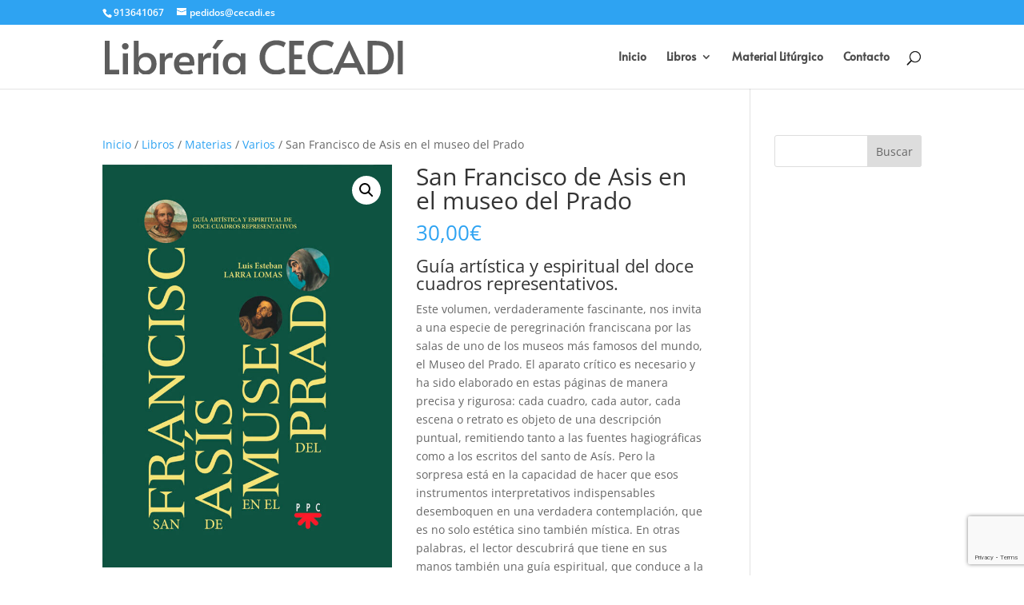

--- FILE ---
content_type: text/html; charset=utf-8
request_url: https://www.google.com/recaptcha/api2/anchor?ar=1&k=6Lf2hVYrAAAAANL6K2EIoluL0pthN3PuV4rxVKEQ&co=aHR0cHM6Ly9jZWNhZGkuZXM6NDQz&hl=en&v=PoyoqOPhxBO7pBk68S4YbpHZ&size=invisible&anchor-ms=20000&execute-ms=30000&cb=1a8xytrq886p
body_size: 48579
content:
<!DOCTYPE HTML><html dir="ltr" lang="en"><head><meta http-equiv="Content-Type" content="text/html; charset=UTF-8">
<meta http-equiv="X-UA-Compatible" content="IE=edge">
<title>reCAPTCHA</title>
<style type="text/css">
/* cyrillic-ext */
@font-face {
  font-family: 'Roboto';
  font-style: normal;
  font-weight: 400;
  font-stretch: 100%;
  src: url(//fonts.gstatic.com/s/roboto/v48/KFO7CnqEu92Fr1ME7kSn66aGLdTylUAMa3GUBHMdazTgWw.woff2) format('woff2');
  unicode-range: U+0460-052F, U+1C80-1C8A, U+20B4, U+2DE0-2DFF, U+A640-A69F, U+FE2E-FE2F;
}
/* cyrillic */
@font-face {
  font-family: 'Roboto';
  font-style: normal;
  font-weight: 400;
  font-stretch: 100%;
  src: url(//fonts.gstatic.com/s/roboto/v48/KFO7CnqEu92Fr1ME7kSn66aGLdTylUAMa3iUBHMdazTgWw.woff2) format('woff2');
  unicode-range: U+0301, U+0400-045F, U+0490-0491, U+04B0-04B1, U+2116;
}
/* greek-ext */
@font-face {
  font-family: 'Roboto';
  font-style: normal;
  font-weight: 400;
  font-stretch: 100%;
  src: url(//fonts.gstatic.com/s/roboto/v48/KFO7CnqEu92Fr1ME7kSn66aGLdTylUAMa3CUBHMdazTgWw.woff2) format('woff2');
  unicode-range: U+1F00-1FFF;
}
/* greek */
@font-face {
  font-family: 'Roboto';
  font-style: normal;
  font-weight: 400;
  font-stretch: 100%;
  src: url(//fonts.gstatic.com/s/roboto/v48/KFO7CnqEu92Fr1ME7kSn66aGLdTylUAMa3-UBHMdazTgWw.woff2) format('woff2');
  unicode-range: U+0370-0377, U+037A-037F, U+0384-038A, U+038C, U+038E-03A1, U+03A3-03FF;
}
/* math */
@font-face {
  font-family: 'Roboto';
  font-style: normal;
  font-weight: 400;
  font-stretch: 100%;
  src: url(//fonts.gstatic.com/s/roboto/v48/KFO7CnqEu92Fr1ME7kSn66aGLdTylUAMawCUBHMdazTgWw.woff2) format('woff2');
  unicode-range: U+0302-0303, U+0305, U+0307-0308, U+0310, U+0312, U+0315, U+031A, U+0326-0327, U+032C, U+032F-0330, U+0332-0333, U+0338, U+033A, U+0346, U+034D, U+0391-03A1, U+03A3-03A9, U+03B1-03C9, U+03D1, U+03D5-03D6, U+03F0-03F1, U+03F4-03F5, U+2016-2017, U+2034-2038, U+203C, U+2040, U+2043, U+2047, U+2050, U+2057, U+205F, U+2070-2071, U+2074-208E, U+2090-209C, U+20D0-20DC, U+20E1, U+20E5-20EF, U+2100-2112, U+2114-2115, U+2117-2121, U+2123-214F, U+2190, U+2192, U+2194-21AE, U+21B0-21E5, U+21F1-21F2, U+21F4-2211, U+2213-2214, U+2216-22FF, U+2308-230B, U+2310, U+2319, U+231C-2321, U+2336-237A, U+237C, U+2395, U+239B-23B7, U+23D0, U+23DC-23E1, U+2474-2475, U+25AF, U+25B3, U+25B7, U+25BD, U+25C1, U+25CA, U+25CC, U+25FB, U+266D-266F, U+27C0-27FF, U+2900-2AFF, U+2B0E-2B11, U+2B30-2B4C, U+2BFE, U+3030, U+FF5B, U+FF5D, U+1D400-1D7FF, U+1EE00-1EEFF;
}
/* symbols */
@font-face {
  font-family: 'Roboto';
  font-style: normal;
  font-weight: 400;
  font-stretch: 100%;
  src: url(//fonts.gstatic.com/s/roboto/v48/KFO7CnqEu92Fr1ME7kSn66aGLdTylUAMaxKUBHMdazTgWw.woff2) format('woff2');
  unicode-range: U+0001-000C, U+000E-001F, U+007F-009F, U+20DD-20E0, U+20E2-20E4, U+2150-218F, U+2190, U+2192, U+2194-2199, U+21AF, U+21E6-21F0, U+21F3, U+2218-2219, U+2299, U+22C4-22C6, U+2300-243F, U+2440-244A, U+2460-24FF, U+25A0-27BF, U+2800-28FF, U+2921-2922, U+2981, U+29BF, U+29EB, U+2B00-2BFF, U+4DC0-4DFF, U+FFF9-FFFB, U+10140-1018E, U+10190-1019C, U+101A0, U+101D0-101FD, U+102E0-102FB, U+10E60-10E7E, U+1D2C0-1D2D3, U+1D2E0-1D37F, U+1F000-1F0FF, U+1F100-1F1AD, U+1F1E6-1F1FF, U+1F30D-1F30F, U+1F315, U+1F31C, U+1F31E, U+1F320-1F32C, U+1F336, U+1F378, U+1F37D, U+1F382, U+1F393-1F39F, U+1F3A7-1F3A8, U+1F3AC-1F3AF, U+1F3C2, U+1F3C4-1F3C6, U+1F3CA-1F3CE, U+1F3D4-1F3E0, U+1F3ED, U+1F3F1-1F3F3, U+1F3F5-1F3F7, U+1F408, U+1F415, U+1F41F, U+1F426, U+1F43F, U+1F441-1F442, U+1F444, U+1F446-1F449, U+1F44C-1F44E, U+1F453, U+1F46A, U+1F47D, U+1F4A3, U+1F4B0, U+1F4B3, U+1F4B9, U+1F4BB, U+1F4BF, U+1F4C8-1F4CB, U+1F4D6, U+1F4DA, U+1F4DF, U+1F4E3-1F4E6, U+1F4EA-1F4ED, U+1F4F7, U+1F4F9-1F4FB, U+1F4FD-1F4FE, U+1F503, U+1F507-1F50B, U+1F50D, U+1F512-1F513, U+1F53E-1F54A, U+1F54F-1F5FA, U+1F610, U+1F650-1F67F, U+1F687, U+1F68D, U+1F691, U+1F694, U+1F698, U+1F6AD, U+1F6B2, U+1F6B9-1F6BA, U+1F6BC, U+1F6C6-1F6CF, U+1F6D3-1F6D7, U+1F6E0-1F6EA, U+1F6F0-1F6F3, U+1F6F7-1F6FC, U+1F700-1F7FF, U+1F800-1F80B, U+1F810-1F847, U+1F850-1F859, U+1F860-1F887, U+1F890-1F8AD, U+1F8B0-1F8BB, U+1F8C0-1F8C1, U+1F900-1F90B, U+1F93B, U+1F946, U+1F984, U+1F996, U+1F9E9, U+1FA00-1FA6F, U+1FA70-1FA7C, U+1FA80-1FA89, U+1FA8F-1FAC6, U+1FACE-1FADC, U+1FADF-1FAE9, U+1FAF0-1FAF8, U+1FB00-1FBFF;
}
/* vietnamese */
@font-face {
  font-family: 'Roboto';
  font-style: normal;
  font-weight: 400;
  font-stretch: 100%;
  src: url(//fonts.gstatic.com/s/roboto/v48/KFO7CnqEu92Fr1ME7kSn66aGLdTylUAMa3OUBHMdazTgWw.woff2) format('woff2');
  unicode-range: U+0102-0103, U+0110-0111, U+0128-0129, U+0168-0169, U+01A0-01A1, U+01AF-01B0, U+0300-0301, U+0303-0304, U+0308-0309, U+0323, U+0329, U+1EA0-1EF9, U+20AB;
}
/* latin-ext */
@font-face {
  font-family: 'Roboto';
  font-style: normal;
  font-weight: 400;
  font-stretch: 100%;
  src: url(//fonts.gstatic.com/s/roboto/v48/KFO7CnqEu92Fr1ME7kSn66aGLdTylUAMa3KUBHMdazTgWw.woff2) format('woff2');
  unicode-range: U+0100-02BA, U+02BD-02C5, U+02C7-02CC, U+02CE-02D7, U+02DD-02FF, U+0304, U+0308, U+0329, U+1D00-1DBF, U+1E00-1E9F, U+1EF2-1EFF, U+2020, U+20A0-20AB, U+20AD-20C0, U+2113, U+2C60-2C7F, U+A720-A7FF;
}
/* latin */
@font-face {
  font-family: 'Roboto';
  font-style: normal;
  font-weight: 400;
  font-stretch: 100%;
  src: url(//fonts.gstatic.com/s/roboto/v48/KFO7CnqEu92Fr1ME7kSn66aGLdTylUAMa3yUBHMdazQ.woff2) format('woff2');
  unicode-range: U+0000-00FF, U+0131, U+0152-0153, U+02BB-02BC, U+02C6, U+02DA, U+02DC, U+0304, U+0308, U+0329, U+2000-206F, U+20AC, U+2122, U+2191, U+2193, U+2212, U+2215, U+FEFF, U+FFFD;
}
/* cyrillic-ext */
@font-face {
  font-family: 'Roboto';
  font-style: normal;
  font-weight: 500;
  font-stretch: 100%;
  src: url(//fonts.gstatic.com/s/roboto/v48/KFO7CnqEu92Fr1ME7kSn66aGLdTylUAMa3GUBHMdazTgWw.woff2) format('woff2');
  unicode-range: U+0460-052F, U+1C80-1C8A, U+20B4, U+2DE0-2DFF, U+A640-A69F, U+FE2E-FE2F;
}
/* cyrillic */
@font-face {
  font-family: 'Roboto';
  font-style: normal;
  font-weight: 500;
  font-stretch: 100%;
  src: url(//fonts.gstatic.com/s/roboto/v48/KFO7CnqEu92Fr1ME7kSn66aGLdTylUAMa3iUBHMdazTgWw.woff2) format('woff2');
  unicode-range: U+0301, U+0400-045F, U+0490-0491, U+04B0-04B1, U+2116;
}
/* greek-ext */
@font-face {
  font-family: 'Roboto';
  font-style: normal;
  font-weight: 500;
  font-stretch: 100%;
  src: url(//fonts.gstatic.com/s/roboto/v48/KFO7CnqEu92Fr1ME7kSn66aGLdTylUAMa3CUBHMdazTgWw.woff2) format('woff2');
  unicode-range: U+1F00-1FFF;
}
/* greek */
@font-face {
  font-family: 'Roboto';
  font-style: normal;
  font-weight: 500;
  font-stretch: 100%;
  src: url(//fonts.gstatic.com/s/roboto/v48/KFO7CnqEu92Fr1ME7kSn66aGLdTylUAMa3-UBHMdazTgWw.woff2) format('woff2');
  unicode-range: U+0370-0377, U+037A-037F, U+0384-038A, U+038C, U+038E-03A1, U+03A3-03FF;
}
/* math */
@font-face {
  font-family: 'Roboto';
  font-style: normal;
  font-weight: 500;
  font-stretch: 100%;
  src: url(//fonts.gstatic.com/s/roboto/v48/KFO7CnqEu92Fr1ME7kSn66aGLdTylUAMawCUBHMdazTgWw.woff2) format('woff2');
  unicode-range: U+0302-0303, U+0305, U+0307-0308, U+0310, U+0312, U+0315, U+031A, U+0326-0327, U+032C, U+032F-0330, U+0332-0333, U+0338, U+033A, U+0346, U+034D, U+0391-03A1, U+03A3-03A9, U+03B1-03C9, U+03D1, U+03D5-03D6, U+03F0-03F1, U+03F4-03F5, U+2016-2017, U+2034-2038, U+203C, U+2040, U+2043, U+2047, U+2050, U+2057, U+205F, U+2070-2071, U+2074-208E, U+2090-209C, U+20D0-20DC, U+20E1, U+20E5-20EF, U+2100-2112, U+2114-2115, U+2117-2121, U+2123-214F, U+2190, U+2192, U+2194-21AE, U+21B0-21E5, U+21F1-21F2, U+21F4-2211, U+2213-2214, U+2216-22FF, U+2308-230B, U+2310, U+2319, U+231C-2321, U+2336-237A, U+237C, U+2395, U+239B-23B7, U+23D0, U+23DC-23E1, U+2474-2475, U+25AF, U+25B3, U+25B7, U+25BD, U+25C1, U+25CA, U+25CC, U+25FB, U+266D-266F, U+27C0-27FF, U+2900-2AFF, U+2B0E-2B11, U+2B30-2B4C, U+2BFE, U+3030, U+FF5B, U+FF5D, U+1D400-1D7FF, U+1EE00-1EEFF;
}
/* symbols */
@font-face {
  font-family: 'Roboto';
  font-style: normal;
  font-weight: 500;
  font-stretch: 100%;
  src: url(//fonts.gstatic.com/s/roboto/v48/KFO7CnqEu92Fr1ME7kSn66aGLdTylUAMaxKUBHMdazTgWw.woff2) format('woff2');
  unicode-range: U+0001-000C, U+000E-001F, U+007F-009F, U+20DD-20E0, U+20E2-20E4, U+2150-218F, U+2190, U+2192, U+2194-2199, U+21AF, U+21E6-21F0, U+21F3, U+2218-2219, U+2299, U+22C4-22C6, U+2300-243F, U+2440-244A, U+2460-24FF, U+25A0-27BF, U+2800-28FF, U+2921-2922, U+2981, U+29BF, U+29EB, U+2B00-2BFF, U+4DC0-4DFF, U+FFF9-FFFB, U+10140-1018E, U+10190-1019C, U+101A0, U+101D0-101FD, U+102E0-102FB, U+10E60-10E7E, U+1D2C0-1D2D3, U+1D2E0-1D37F, U+1F000-1F0FF, U+1F100-1F1AD, U+1F1E6-1F1FF, U+1F30D-1F30F, U+1F315, U+1F31C, U+1F31E, U+1F320-1F32C, U+1F336, U+1F378, U+1F37D, U+1F382, U+1F393-1F39F, U+1F3A7-1F3A8, U+1F3AC-1F3AF, U+1F3C2, U+1F3C4-1F3C6, U+1F3CA-1F3CE, U+1F3D4-1F3E0, U+1F3ED, U+1F3F1-1F3F3, U+1F3F5-1F3F7, U+1F408, U+1F415, U+1F41F, U+1F426, U+1F43F, U+1F441-1F442, U+1F444, U+1F446-1F449, U+1F44C-1F44E, U+1F453, U+1F46A, U+1F47D, U+1F4A3, U+1F4B0, U+1F4B3, U+1F4B9, U+1F4BB, U+1F4BF, U+1F4C8-1F4CB, U+1F4D6, U+1F4DA, U+1F4DF, U+1F4E3-1F4E6, U+1F4EA-1F4ED, U+1F4F7, U+1F4F9-1F4FB, U+1F4FD-1F4FE, U+1F503, U+1F507-1F50B, U+1F50D, U+1F512-1F513, U+1F53E-1F54A, U+1F54F-1F5FA, U+1F610, U+1F650-1F67F, U+1F687, U+1F68D, U+1F691, U+1F694, U+1F698, U+1F6AD, U+1F6B2, U+1F6B9-1F6BA, U+1F6BC, U+1F6C6-1F6CF, U+1F6D3-1F6D7, U+1F6E0-1F6EA, U+1F6F0-1F6F3, U+1F6F7-1F6FC, U+1F700-1F7FF, U+1F800-1F80B, U+1F810-1F847, U+1F850-1F859, U+1F860-1F887, U+1F890-1F8AD, U+1F8B0-1F8BB, U+1F8C0-1F8C1, U+1F900-1F90B, U+1F93B, U+1F946, U+1F984, U+1F996, U+1F9E9, U+1FA00-1FA6F, U+1FA70-1FA7C, U+1FA80-1FA89, U+1FA8F-1FAC6, U+1FACE-1FADC, U+1FADF-1FAE9, U+1FAF0-1FAF8, U+1FB00-1FBFF;
}
/* vietnamese */
@font-face {
  font-family: 'Roboto';
  font-style: normal;
  font-weight: 500;
  font-stretch: 100%;
  src: url(//fonts.gstatic.com/s/roboto/v48/KFO7CnqEu92Fr1ME7kSn66aGLdTylUAMa3OUBHMdazTgWw.woff2) format('woff2');
  unicode-range: U+0102-0103, U+0110-0111, U+0128-0129, U+0168-0169, U+01A0-01A1, U+01AF-01B0, U+0300-0301, U+0303-0304, U+0308-0309, U+0323, U+0329, U+1EA0-1EF9, U+20AB;
}
/* latin-ext */
@font-face {
  font-family: 'Roboto';
  font-style: normal;
  font-weight: 500;
  font-stretch: 100%;
  src: url(//fonts.gstatic.com/s/roboto/v48/KFO7CnqEu92Fr1ME7kSn66aGLdTylUAMa3KUBHMdazTgWw.woff2) format('woff2');
  unicode-range: U+0100-02BA, U+02BD-02C5, U+02C7-02CC, U+02CE-02D7, U+02DD-02FF, U+0304, U+0308, U+0329, U+1D00-1DBF, U+1E00-1E9F, U+1EF2-1EFF, U+2020, U+20A0-20AB, U+20AD-20C0, U+2113, U+2C60-2C7F, U+A720-A7FF;
}
/* latin */
@font-face {
  font-family: 'Roboto';
  font-style: normal;
  font-weight: 500;
  font-stretch: 100%;
  src: url(//fonts.gstatic.com/s/roboto/v48/KFO7CnqEu92Fr1ME7kSn66aGLdTylUAMa3yUBHMdazQ.woff2) format('woff2');
  unicode-range: U+0000-00FF, U+0131, U+0152-0153, U+02BB-02BC, U+02C6, U+02DA, U+02DC, U+0304, U+0308, U+0329, U+2000-206F, U+20AC, U+2122, U+2191, U+2193, U+2212, U+2215, U+FEFF, U+FFFD;
}
/* cyrillic-ext */
@font-face {
  font-family: 'Roboto';
  font-style: normal;
  font-weight: 900;
  font-stretch: 100%;
  src: url(//fonts.gstatic.com/s/roboto/v48/KFO7CnqEu92Fr1ME7kSn66aGLdTylUAMa3GUBHMdazTgWw.woff2) format('woff2');
  unicode-range: U+0460-052F, U+1C80-1C8A, U+20B4, U+2DE0-2DFF, U+A640-A69F, U+FE2E-FE2F;
}
/* cyrillic */
@font-face {
  font-family: 'Roboto';
  font-style: normal;
  font-weight: 900;
  font-stretch: 100%;
  src: url(//fonts.gstatic.com/s/roboto/v48/KFO7CnqEu92Fr1ME7kSn66aGLdTylUAMa3iUBHMdazTgWw.woff2) format('woff2');
  unicode-range: U+0301, U+0400-045F, U+0490-0491, U+04B0-04B1, U+2116;
}
/* greek-ext */
@font-face {
  font-family: 'Roboto';
  font-style: normal;
  font-weight: 900;
  font-stretch: 100%;
  src: url(//fonts.gstatic.com/s/roboto/v48/KFO7CnqEu92Fr1ME7kSn66aGLdTylUAMa3CUBHMdazTgWw.woff2) format('woff2');
  unicode-range: U+1F00-1FFF;
}
/* greek */
@font-face {
  font-family: 'Roboto';
  font-style: normal;
  font-weight: 900;
  font-stretch: 100%;
  src: url(//fonts.gstatic.com/s/roboto/v48/KFO7CnqEu92Fr1ME7kSn66aGLdTylUAMa3-UBHMdazTgWw.woff2) format('woff2');
  unicode-range: U+0370-0377, U+037A-037F, U+0384-038A, U+038C, U+038E-03A1, U+03A3-03FF;
}
/* math */
@font-face {
  font-family: 'Roboto';
  font-style: normal;
  font-weight: 900;
  font-stretch: 100%;
  src: url(//fonts.gstatic.com/s/roboto/v48/KFO7CnqEu92Fr1ME7kSn66aGLdTylUAMawCUBHMdazTgWw.woff2) format('woff2');
  unicode-range: U+0302-0303, U+0305, U+0307-0308, U+0310, U+0312, U+0315, U+031A, U+0326-0327, U+032C, U+032F-0330, U+0332-0333, U+0338, U+033A, U+0346, U+034D, U+0391-03A1, U+03A3-03A9, U+03B1-03C9, U+03D1, U+03D5-03D6, U+03F0-03F1, U+03F4-03F5, U+2016-2017, U+2034-2038, U+203C, U+2040, U+2043, U+2047, U+2050, U+2057, U+205F, U+2070-2071, U+2074-208E, U+2090-209C, U+20D0-20DC, U+20E1, U+20E5-20EF, U+2100-2112, U+2114-2115, U+2117-2121, U+2123-214F, U+2190, U+2192, U+2194-21AE, U+21B0-21E5, U+21F1-21F2, U+21F4-2211, U+2213-2214, U+2216-22FF, U+2308-230B, U+2310, U+2319, U+231C-2321, U+2336-237A, U+237C, U+2395, U+239B-23B7, U+23D0, U+23DC-23E1, U+2474-2475, U+25AF, U+25B3, U+25B7, U+25BD, U+25C1, U+25CA, U+25CC, U+25FB, U+266D-266F, U+27C0-27FF, U+2900-2AFF, U+2B0E-2B11, U+2B30-2B4C, U+2BFE, U+3030, U+FF5B, U+FF5D, U+1D400-1D7FF, U+1EE00-1EEFF;
}
/* symbols */
@font-face {
  font-family: 'Roboto';
  font-style: normal;
  font-weight: 900;
  font-stretch: 100%;
  src: url(//fonts.gstatic.com/s/roboto/v48/KFO7CnqEu92Fr1ME7kSn66aGLdTylUAMaxKUBHMdazTgWw.woff2) format('woff2');
  unicode-range: U+0001-000C, U+000E-001F, U+007F-009F, U+20DD-20E0, U+20E2-20E4, U+2150-218F, U+2190, U+2192, U+2194-2199, U+21AF, U+21E6-21F0, U+21F3, U+2218-2219, U+2299, U+22C4-22C6, U+2300-243F, U+2440-244A, U+2460-24FF, U+25A0-27BF, U+2800-28FF, U+2921-2922, U+2981, U+29BF, U+29EB, U+2B00-2BFF, U+4DC0-4DFF, U+FFF9-FFFB, U+10140-1018E, U+10190-1019C, U+101A0, U+101D0-101FD, U+102E0-102FB, U+10E60-10E7E, U+1D2C0-1D2D3, U+1D2E0-1D37F, U+1F000-1F0FF, U+1F100-1F1AD, U+1F1E6-1F1FF, U+1F30D-1F30F, U+1F315, U+1F31C, U+1F31E, U+1F320-1F32C, U+1F336, U+1F378, U+1F37D, U+1F382, U+1F393-1F39F, U+1F3A7-1F3A8, U+1F3AC-1F3AF, U+1F3C2, U+1F3C4-1F3C6, U+1F3CA-1F3CE, U+1F3D4-1F3E0, U+1F3ED, U+1F3F1-1F3F3, U+1F3F5-1F3F7, U+1F408, U+1F415, U+1F41F, U+1F426, U+1F43F, U+1F441-1F442, U+1F444, U+1F446-1F449, U+1F44C-1F44E, U+1F453, U+1F46A, U+1F47D, U+1F4A3, U+1F4B0, U+1F4B3, U+1F4B9, U+1F4BB, U+1F4BF, U+1F4C8-1F4CB, U+1F4D6, U+1F4DA, U+1F4DF, U+1F4E3-1F4E6, U+1F4EA-1F4ED, U+1F4F7, U+1F4F9-1F4FB, U+1F4FD-1F4FE, U+1F503, U+1F507-1F50B, U+1F50D, U+1F512-1F513, U+1F53E-1F54A, U+1F54F-1F5FA, U+1F610, U+1F650-1F67F, U+1F687, U+1F68D, U+1F691, U+1F694, U+1F698, U+1F6AD, U+1F6B2, U+1F6B9-1F6BA, U+1F6BC, U+1F6C6-1F6CF, U+1F6D3-1F6D7, U+1F6E0-1F6EA, U+1F6F0-1F6F3, U+1F6F7-1F6FC, U+1F700-1F7FF, U+1F800-1F80B, U+1F810-1F847, U+1F850-1F859, U+1F860-1F887, U+1F890-1F8AD, U+1F8B0-1F8BB, U+1F8C0-1F8C1, U+1F900-1F90B, U+1F93B, U+1F946, U+1F984, U+1F996, U+1F9E9, U+1FA00-1FA6F, U+1FA70-1FA7C, U+1FA80-1FA89, U+1FA8F-1FAC6, U+1FACE-1FADC, U+1FADF-1FAE9, U+1FAF0-1FAF8, U+1FB00-1FBFF;
}
/* vietnamese */
@font-face {
  font-family: 'Roboto';
  font-style: normal;
  font-weight: 900;
  font-stretch: 100%;
  src: url(//fonts.gstatic.com/s/roboto/v48/KFO7CnqEu92Fr1ME7kSn66aGLdTylUAMa3OUBHMdazTgWw.woff2) format('woff2');
  unicode-range: U+0102-0103, U+0110-0111, U+0128-0129, U+0168-0169, U+01A0-01A1, U+01AF-01B0, U+0300-0301, U+0303-0304, U+0308-0309, U+0323, U+0329, U+1EA0-1EF9, U+20AB;
}
/* latin-ext */
@font-face {
  font-family: 'Roboto';
  font-style: normal;
  font-weight: 900;
  font-stretch: 100%;
  src: url(//fonts.gstatic.com/s/roboto/v48/KFO7CnqEu92Fr1ME7kSn66aGLdTylUAMa3KUBHMdazTgWw.woff2) format('woff2');
  unicode-range: U+0100-02BA, U+02BD-02C5, U+02C7-02CC, U+02CE-02D7, U+02DD-02FF, U+0304, U+0308, U+0329, U+1D00-1DBF, U+1E00-1E9F, U+1EF2-1EFF, U+2020, U+20A0-20AB, U+20AD-20C0, U+2113, U+2C60-2C7F, U+A720-A7FF;
}
/* latin */
@font-face {
  font-family: 'Roboto';
  font-style: normal;
  font-weight: 900;
  font-stretch: 100%;
  src: url(//fonts.gstatic.com/s/roboto/v48/KFO7CnqEu92Fr1ME7kSn66aGLdTylUAMa3yUBHMdazQ.woff2) format('woff2');
  unicode-range: U+0000-00FF, U+0131, U+0152-0153, U+02BB-02BC, U+02C6, U+02DA, U+02DC, U+0304, U+0308, U+0329, U+2000-206F, U+20AC, U+2122, U+2191, U+2193, U+2212, U+2215, U+FEFF, U+FFFD;
}

</style>
<link rel="stylesheet" type="text/css" href="https://www.gstatic.com/recaptcha/releases/PoyoqOPhxBO7pBk68S4YbpHZ/styles__ltr.css">
<script nonce="0sJk3RLZGHINFKQmi8SjUg" type="text/javascript">window['__recaptcha_api'] = 'https://www.google.com/recaptcha/api2/';</script>
<script type="text/javascript" src="https://www.gstatic.com/recaptcha/releases/PoyoqOPhxBO7pBk68S4YbpHZ/recaptcha__en.js" nonce="0sJk3RLZGHINFKQmi8SjUg">
      
    </script></head>
<body><div id="rc-anchor-alert" class="rc-anchor-alert"></div>
<input type="hidden" id="recaptcha-token" value="[base64]">
<script type="text/javascript" nonce="0sJk3RLZGHINFKQmi8SjUg">
      recaptcha.anchor.Main.init("[\x22ainput\x22,[\x22bgdata\x22,\x22\x22,\[base64]/[base64]/[base64]/KE4oMTI0LHYsdi5HKSxMWihsLHYpKTpOKDEyNCx2LGwpLFYpLHYpLFQpKSxGKDE3MSx2KX0scjc9ZnVuY3Rpb24obCl7cmV0dXJuIGx9LEM9ZnVuY3Rpb24obCxWLHYpe04odixsLFYpLFZbYWtdPTI3OTZ9LG49ZnVuY3Rpb24obCxWKXtWLlg9KChWLlg/[base64]/[base64]/[base64]/[base64]/[base64]/[base64]/[base64]/[base64]/[base64]/[base64]/[base64]\\u003d\x22,\[base64]\\u003d\\u003d\x22,\x22aQUDw4nCsFjChGowGGLDqUPCucKVw4DDpMOIw4LCv1VBwpvDhHrDhcO4w5DDmntZw7tgBsOIw4bChEc0wpHDjsKuw4R9wpbDmmjDuGnDnHHClMOlwoHDuirDr8KaYcOeSw/DsMOqYcKdCG9seMKmccOtw67DiMK5ecK4wrPDgcKCdcOAw6lZw7bDj8Kcw6VcCW7CgsOSw5VQfMO4Y3jDhMO5EgjCnSc1ecOHInrDuTQWGcO0LMO2c8Kje1ciUSEYw7nDnVcCwpUdF8Onw5XCncOPw59ew7xvwofCp8ONF8O5w5xlYQLDv8O/[base64]/[base64]/[base64]/[base64]/[base64]/Dv8K3wrDDjMOXYcOsQ8OTw4zDnsKTGcKLecKDwrDDnS3DkFHCm3pjOxHDi8O0wpvDtBDCk8O5woJGw5vCklcEw7/DuRZlSMKNS0rDgWzDqQ/DvxTCt8Kiw5wOTcKbV8O4DMKsNsOzwovCoMK+w7p/w7tIw6pNVkbDqEjDgMKYOcOBw7ZVw4zDkWbDu8OwHEMcEsOxGMKsDm3CtsKeHQAjbsOTwpNqSxHDmnZKwokCRMKwOykIw4DDlFnDqcO1woJwAsOUwq/[base64]/Dl1/CtcOKwo4IHTVcwrADF8KgbcOfw7rDsVQWYsKpwoFnacOmwrPDhjLDt1XCq3wcN8Oew6Axwqt1wpdTVnHCnsOAWF0vPcKifksAwpsnFVzCnsKqwpw/Z8Ohwo8Rwr3Dq8KOw4APw4XCoRbCm8OVwpYJw7TDuMK5wr5gwpMDcMKeG8KZPAN5wpbDl8OYw5fDgXrDtxgCwrLDmEsrHMOiLHgsw6k5wpd/AzLDj01iw4B3wpHCrMKjwrTCt3lMPcKaw4zCjsKpP8ObG8Ouw4QYwpzCosOiWsOnSMOHUcK1UhPCpBFnw5jDssKAw6nDrgLCr8OGw6FxPHrDjmNRw4pbXnXCrArDjcOiUnZidcKiE8K8wr3Dj2xGw57CpRjDsibDhsOywr4AWnHCjsKeUTtIwqwUwoI+w5/CisKtbChYw6DCvsKOw7g0X1zDt8OTw6jCt21Bw7LDlcKRFRRLe8ONK8ODw6zDuAjDosOewrXCqMObNcOSS8KXH8Oiw7/ChXPDu3JQwp3ChFRqCBdIwpINRVR2woTCokbDk8KiJcOsWcO5W8O2woHCuMKLT8O3wq7ChMOTZcOvw7XDmMKuZ2fDlgnDhSTDkQRpLCk3wonDt3LCi8OIw6DCkcOgwq9jLcKwwrRgMxZ0wp9Mw7B/wpHDslwUwqjClSoMHsObwovCrcKEXH/ChMOlDcODDMK6ahAmdDLCkcK4TMKJwqVTw7zCnyYOwrkrw4DCncKeaU5JdTlawr7Dsw3ComPCrQvDhMOxNcKAw4bDiQfDu8KYajLDmT9Lw40na8KJwp/[base64]/RMKfw7xBGSzDlcOGQ8KYccOEPsKjT38WWAfCpnnDo8O6I8KsQ8OawrbCpD7CnsOUSxQpU3vCgcKpIAAAOzdCJcKkwprDmA3Do2bDnzI5wqEawpfDuCzCizFNX8O0wqjDs0HDtcKVMi7ChCRvwq/DosOOwohgwrAbWMOhwoHDi8OwIENiaDbDjxoXwo0HwqdYHMKgw4bDp8OOwqAMw5IGZA4RZ0fCp8K1DgLDo8K/[base64]/w5cEVF4gXsKYw6DDpsKRw61QwqcKw6ENwp5Dwqkuw4ZZCMKwNkgcwoTDm8OnwqTCsMOGe0Btw47CgcOBw6AaV3vCq8KewqcABcOgVA8MEMKMChdmw4hfacO0SApifcOHwr1rLMKqZx/CrTE8w55kwpPDscO/w43CjV/Ct8KIIsKVwrrCkMKRVhbDqcKywqjDiRzCrVEewo3ClRFQwoRQZRPDkMKqwr3DnxTClDTCssONwoV/wrg8w5A2wp8HwoPDoToSHsOrMMKywr/CrAIsw4YkwoJ4HcOvw6/DjQLCkcOCQsOfdsKPwp/[base64]/DpMO/wo8AwqkMwopvw4/CtMKawq/Dg3LCmUJNw4FxZMOpZkbDl8OfOcOJDSjDmFoHw7/CrTvCpcOEw6fCoX54KwbDu8KIw6xoVMKrwpdAwo3DsmDCgRI3w50Lw7B4wq/[base64]/CoxrChzfCqRxgA8OHZ8ORwpPCsWbCs382fhjDkUEzwr5hwqpDwqzCtTPDuMKYdGPDkMOVwqgbBsKtw7jCpzXCnsKOw6Ypw5JgBMO8DcOZZ8OjWMK3A8O5VWvCq0TCpcOXw73Ct3/[base64]/[base64]/[base64]/Dh0ZrMTUyZ1cbwrBIKkclb0zCj8O/w63DpVDDkTPDhhTDlHIMFCJ3IMO1w4TDpTZqOcO3w59Kw73DqMOBwqwdwrhsJsKPXMKoKnTCn8Kmw7UrdMKawoI5wofCmBPCs8OsGxfDqnYoXlfCpsK/eMOow7QvwoLCksObw5fCtMK7QsOAwp1Rw5LCiwTCpcKOwqPDqMKBwopHwr1Ba1EWwq4NAsOpFMOZwosbw5DDu8O2w4whDR/[base64]/DsgYxIsOzOBfDtsKSP8OAfXM9FcOuNsKcw4nDiDvDscO6wpgIwpV1AH8Cw4jCkARod8OzwqkRwrTCo8KiV1U/w47DnTJDwo3CokV7L2rCvyvDvMOsThtSw6/CosOzw7s1wrfDpmPCgzbCvnDDpmQnCCDCssKBw7l7NsKnPSRJw5s/wqxtwqbDj1IRIsOnwpbDisK8wq/DuMKjCcKMM8ObL8OEbcOkMsKaw5TCrcONWcKFbUd0wpbDrMKdKMKpA8OVXCTDtCvCjsK7wpzDj8K3Yh9Yw4HDqcKbwoFYw4jCm8OOwrPDlcOdCE7DgFfChDPDoBjCh8KqN3LDtF4AQsOww4QVL8OlWcOmw4k6w6/Dk0DDiCRkwrfChcOCwpYQcsK6ZBFaesKRRHrDoGHCncOyVnwGZsKOGwoMw7sQR2fDuww1GlDDosOUwrA+FmnCq0fDn1XDqykkw7JGw5nDmMKawr7CtcKzw5jDkkjCh8KmPk/CvcO7GsK0wocpM8KxcMO+w6U2w7QpDTzDlQbDpE4lccKvL3/[base64]/[base64]/CuMOxKi7CjcKfwoHCjH7Cp0bCrsOZw55Mw63CksKpdUHCj2nDrVbDh8Kqw77Diw7CsXVMw68rOsO9XsOgwrvDsDvDpEPDkxPDvCpcA3AmwrEjwqXClTExX8OKAsOZw5JGdjQXwpIcd3bCmhbDusOSw6zDv8K4woIxwqRzw7pfTMOHwoBtwojDgcKBw6Qpw57Cl8K/UsOdX8OtXcOqGRAHwqJEw4tlMcKCwqB7AFjDscOgJMKsXyTCrsOOwrzDiijCmcK2w5gzw4kxwqYWwoXCtSc4M8KhLGxUO8KTw6VfNB4bwr3ChU/CiT9Ew6PDmk/[base64]/MVwmwr/CscKzb3pFSVtjPsK/[base64]/[base64]/QMOlMcOpLwERw7EDRWLDq8KoZ8K5w4U5U8KDY1XDh2PCq8KYwqvDgsOiw6Itf8KkFcKpw5PDh8K+w609w5XDhA7Cg8Kawo0UQithNDMZwqnCrsOac8OEfsOyHgzCsn/[base64]/D8K8A8KeZ1ptEy7DrsOsw51gWsO3HnMSHkpaw73CicKpUzjDliHDhnLDhgPCjcOywo8SNsO/wqfCuQzCmMOHcQLDkVE6alNLDMK/ecOhWTrDugtHw7sdOwfDq8KowovCisOTPCkow7LDnW5wZgfCocOjwrDCpcKAw6rDgcKWw7PDucODwoJcS0jCqMKLE3MkLcOIw44FwqfDt8KJw6TDqWbCkMKmwpTCm8KtwoscSsOYM1fDu8OzfcKhX8O/wq/Dj09gw5JfwpUKC8KCCTTCksKMw4TDpm3DlcKNwpHCmMO7chMow5bCkcKbwrDDs3J/w6N7WcKJw78nJsOaw5VUwqhyBCNWWwPDixBhOQcXw5g9wqnDuMKYw5bChA8Vw4hqwoRDYVcIwozCj8OHZcOsAsKpZ8KuKXUYwoIlw6PDmnfCjj7Cq0xjF8K7wo8qOcO9wqApwoXDh17Cuz45w5/CgsKowpTCrcO0E8OpwqrDicKzwpheb8KoWhxYw67ClcOhwp/[base64]/[base64]/Dk8OTwrJQXg9twpYrwqEyKnbCtsK9UicTMmwRwpTClMOXES7CjkjDu31GRMOjfsKIwrM2wo3CocOGw6TCscObw6AON8Kowpl8KMKPw43Ct0PChsO+wpjCn3Juw7PChEPCt3XDnsOJIAjCsVhAw7HDmzgww5/Co8Knw5jDlWrCvcKSw6EDwoLDlUfDusKedwI4w77DgTjDvMKzcMKzZ8KvGSPCrxVNJ8KMMMOFXQrDuMOmw6JqGFLDv1k0ZcKUw7TDiMKzAsOkfcOEFsK0w4zDvl/DrzfCp8KvasKCwqF4woTDlBtLd0LDgzPCpEx/Tkl/wqjCmlnCvsOOdj3CgsKDRsKBXsKAaHzCl8KKwpjDrcOsJzLChETDnDcVwofCjcKNw4TChsKdwqh3ByjCuMK8wpBRMsORw6bCkQPDvcOVwr/DjE9QQsOYwpJjEMKlworDrmF2EA/[base64]/aBzDv8O1wqXCgMK6wqPCq8KtcsKXdX/Dq8OOUsKtwrhldhvDk8OGwq0MQMKtwr/DtxAmRMOARsOjwp3CrMOITCfCscKSQcK9w6vDs1LCvBLDscOJTAsYwr7DrsOwaCVJw7FAwoccOsOVwodzNMKOwr3DrAPCiRMeBMKFw7zCnhB6w7rCrA80w4NXw4AYw7MvAljDjUvCjxnChsORT8KsTMKnw4nCn8Oyw6I8wrfCssKjU8OTw65nw7VqVTspKjYQwr/CpcOfGyHDlMKXZMOwCsKAJ0DCucOowofDtm8yfRPDpcK8ZMO4w5UOeTbDjWRvwozDuTbCtSXDmMOTVMORQkTDgDLCuRfCl8OPw6PCh8OywqrCsAoMworDksK7IcOhw7xTecKnKMOow5MhEcOKwqF/ecKZw6vCsjQIeynCocOxXQV4w4Vsw7bDmsKUBsKRwrp5w6zCtMOTDmUlWcKeQcOEw5/[base64]/DlMO/Q3bCqWAUwrgqw47ClkFUwrczRDLDhsKADMO3wrXCiCUdwqgIDQHCoh7CkjYDG8OeIwHDkiPDk2zDl8KleMK5fUbDi8OoKiMwWMKiWWrCgsKlZsOlb8OgwoQCRkfDk8KfKsOJC8O8w67CqcORwqjDpHfDhG8HI8KwP03DncO/wogWwojDssKuwoHCpiY5w6omwrrCtmjDjQlFORIfDsOuw7rCisOOH8KfOcKrcMOYMX9SBApMPMKwwqE1RA3Dg8KbwovCm1Mew6/CindGOcKiWg/DmMKew43DpsOxVxlBT8KObiXCsSYdw7nCssKoA8Orw4vDgyXCuDfDoW3DsjHCu8OnwqDDgsKhw4U2wrPDiEvDq8KVIAAswqMqwojDmsOEwrPCgsOAwq1uwp3DrMKDbVHCsD7Ctw5zL8KtT8KGHGp2LgjDsgIhw6UJw7HDkmYuw5IBwpE6WRjDqMK3w5jDgMOWU8K/[base64]/w55SBwvDjQXCjcKDBBN2TcOTMcKyw6bCuMKSIwh/wqlawpHCncOdeMOpecK7woF9Ti/CqDk1N8OLw4lNw6nDmsOFd8KVwpfDhBlHXETDgsKiw7nCrzXDqsOxf8Kbc8OYRRXDjcOuwoDDmcOJwp3DrsO7cA/DrDo4wpkqN8OlO8OmFBrCgy8EZBwRw6zCtkkfZk9KVsKVLsKKwo4CwppLQMKiIQvDjkjDjMKgVkHDsjplFcKjwrzCq3jDl8KKw4hEAzLCpsOswp7DsHwkw5rDkV7DksOEw5rCrADDuAzDhMKiw7NYD8OQMMKSw7htaU/CkUUCcsOpwrgPwrvDj3fDvxrDpcONwrfChFbCtcKPw4LDq8KTa0VUB8KhwqzCqMOnbD3DsE/ClcKvA3TCmcK3cMOOwpnDsifDtsO3w63CvFJ1w4UZw7PCv8OowqrDtmhVfSzCiFvDoMKgN8KLPTtIOw4/[base64]/I8ORCj7CpcKdIDJMw40tdGVCwqHCtsKVw4vDlsOvHBMawrMbwpYuw5rDmw8gwpAcwqLClcOVQcKMw5HCi1jCqcKGPxgAJ8Kiw7nCvFdDTxrDnHrDkyV1wpbDgsKXVSvDuBQaFcO2wrrDth/DjMKDwqhDwrxcGUcvLm1ew4nCmMKowrxaO23Doh7Dm8ODw6/DlB7DgMOcLTzDrcK2IsKdZ8Kcwo7CngDClMK5w4DClQbDqcOcwpjDu8KEw5F3w69zRMOOSjTCicKtwqXCgW7CnMOBw6XCrCssFsOZw57Dq03CtyfCgsKeN2nDnkfClsKMSi7CugE/[base64]/CjBVLw4LDg8KEw5vDsSBNMcO9ZzcJVhrDjyrDo37CrMK3TcOwZAcIP8OCw4QMXMKMNMOywrcRHMKOwo/DqsK/woYEbFgZUTYNwq7DijckE8KwckjDqcOVZVPCjQHDh8Ozw7B+w5/CksOtwrtdZ8Khw6UswrjCgEnCnsOzwrETacOlYkLDh8OJeTpKwroUWGzDjMKOw5PDrMOXwo4sWcKgeQMFw6EDwpJQw5/[base64]/CjgA8OywIShTDkMKjw6jCmMOCwpfCgFrCghVJbjXCnDtXOcKTwp3DicKYwp/CpMO0WMOjaRDDs8KFw5EJw7hvIsOvdMO8FcKWw6dGDjwQTMKYCsOUwofDh1tQPi3DvsOmOxR1BMKEV8OgJCd9OcKCwqhxw6hbE0fCg2Q3wqjDtxoBfhZtwrXDkMK/[base64]/[base64]/CpMOOPATDj2opChzClMKpw6fCvsOFYFlcwofDp8Ozwr09wpIVw6MEZxvDoRLDusK4wrnDjMKVw60sw7TCvXzCpBRdw7TCmsKQCHhiw58Yw6/[base64]/DuxLCo01ew5vCnVUdG8KcQi/DpMK3H8KIw5PClC4aecOmJUzCi1fCvVUWw4ppw77ChTjDnxTDk0jChVBRSsOtJMKjC8O5H1LDgcO1wqthw6XDisO7wrPCg8OrwojCnsOXw6vCosOTw41OXw9uFS/DpMKfSTlIwqJjwr0WwqDDghrCmMOcfyHCoyTDnkjDj2x2NDjDlg5IZT8FwoAIw7QhWybDoMOkwqnDicOmDxp1w4BDZMKfw5oTwoFVXcK9w57Dnhw8wp1wwq7DuCNyw5Fsw6/DrDzDl0nCnsKXw7vDmsK7bcOowrXDsUg4wpEQwqd8wrVveMOCw5ZkC0s2JzfDjHvClcO3w7nCoj7DrMKUXATDrsK7w5LCpsOVw5nCssK3wr0+wqYUw6oUURxJwoJpwp4ww7/DoivCgiBHGy0swpHDngAuwrTDisKiwo/[base64]/CiUUBAcO5FcOVw75Tw4JKwrZ8w4Fqc8OiWlrDgVRhwppHFHd/In/CpsKkwp8oS8OJw5rDpcOxw6oGfAFmacOqw4JdwoJ+ZTJZSmrCuMObOHDCssO1w5weCSzCksKDwqPCuXTDrAnDk8KmR2rDrCMnO0jDoMOZwqzCjMKJT8KFCWdSwrQ+w63CrMKsw7DDsw8ueTtKUQwPw61jwpR1w7wqW8KWwqJ9wqMkwrTDgsOTAMK6LCltYXrDjcO/w68eFsKHwqooaMKMwpF1AcOjVcOXW8OdIMKSwofDpn/[base64]/DgMK9E8OsVcOHwoxjXMKTcsKTwo9Vwr/[base64]/CrAA9w6ZGwoTDnsOiKxMSw4FrbMO8D8OTHR9uw4nDqsOcTy1awp7CjAoKw4RHGsKQwrA/wrVgw6QNOsKOw7cTw741eBF4RsO3wr4Ew4HCuVkOQGjDrh92wo3DpsOnw4oGwofCjncwSsOKYsKcT08Gwqo0w47Dj8O1O8Ouwq8Qw542VMK8w4IMdRV/DsKPLsKJwrLDqMOqKsO7c2DDjVdSGSQvVWh0wq7ClsO6CcOTA8Ofw7DDkhvCqFrCkQZZwoVuw43DpH1dLB15csObVxk+w4vCgkfCqMKbw6dLwrHCmsKZw4vClsK6w54IwrzCh3p6w4bChcKBw47CsMOzw6fDrRs0woFpw6nDmcOLwpXDt1/CucO2w45pOQkcHl/[base64]/CgWXCngzCusKGZcKywpQuBcO0QcOQw5MweMK4wqxGQMKiwr1DY1XDmsKudMKiw7JWw4wcNMKqwrPCvMO2wqHDmsKnfwtYJW9twpFLcl/Doj53w7zDhzwhMk7DpsKBNV4lIlnDgsOZw706w43DrVbDsV3DsxvCjMO6XmcLNHR0MVtdYcKdw44YD0g4D8K/UMOIRsOIw68nAH46YHQ5wr/Dn8KfBU88QxfDrsKxwr0kw5XCohkww6cWcCgUcMKIwqEMFcKrN2hJwqXDoMK4wpQMwqcLw70HO8OAw6DCicOyOcO4S2Nqwp/DuMOAw4HDlhrCmyLDhMOaEcOVNnUnw7rChsKdwpAxGmNFwqvDpk/CosOafsKJwpxjZzrDlTrCk0JDwptwBjRHw4dLw73Dl8OKHmDCtwrCi8O5SCHCki/Dk8Opwo1pwqzDgMK3G27DgxYSFj3CtsOvwqHDvcKJwpt/asK5QMOMw5o7MHIKIsOPwrZ7woVZTDdnNx4WIMO+w70yIBRTeivChMOAI8K/w5fDtmHCvcKaSmTDrjXCoF8EaMKww58xw7nCucKnw59/wr9Zwrc4GUViJj4ub3XCnsOoNcKIfj5lP8O6wo1nH8OOwoRmccKdADltwpBLDMOMwprCpMOqWxp4wolAw6LCgBvDtcKOw6lIBBPCncKVw63CrR5KJMKcwq/DjX7DpsKOw44Bw7hSPE/Cl8K7w5fDpyDCmMKHd8OcEQsrwrfCpCI+cRwFwqV2w7vCpcOwwpnDicOKwq/DlkHCu8K3w5Qxwp4swp5RQcKxw4XCjB/Dpw/CtUBzOcOkasKiIHNiwp4bWcKbwoI1wrYdU8Kyw61Bw5RcWsK9w6RnDsKvNMOOw75KwpEhP8OAwoFJbB5QLXBdw64dKhTCoHxjwqTDhm/[base64]/DqibChcOAwqRMwrszwrvCs17CkRUkdBMFFMOFwr7CgMKzwogeRkkGwogBOijDr0wzTSYHw49Kw6gwLMKlZcK6HmbCqsKzYMOKGMKQWXXDhHZWPQE/wo5TwrMGDlU9aXsUw7XCssOUNMORw5HDhcOUdsKJwoTCvBo6VcKewpcLwq1JSH/DoXzCjMK5wrLCjcKuw6/DjF1Lw6PDhGBqw784XHk2YMKCXcKxF8OXwq3CpcKtwrrCr8KLOEEzw5NxCMOzw7bCjHcmNsOiWsO5VsOjwprClMK1w6zDs2NoSsKyM8Kuf2YVwofCpsOmMsKWV8KwZzcHw6/CrQ4uBQY/[base64]/Di8OmdMKOw6DCn8Okw7dZNxnDqsKKSsKjw7Z9AcOFwpEewrLChcOEFMK0w5wUw7VnPMO9cB7DsMOrwocWw7rCnMKYw4/Cg8OrMwPDo8KzHxbDplvCrWzDl8KQw7kCOcO0DXkcIBVaZBIvw5bDonM4w6nCqX3DtcO6w5wHw6rDqS1NHQHCu0k7SxDDtTYpw4RdVhjCk8OowpjCuh9Xw6xBw57Dl8Kbwo/[base64]/Ci0fCvcKjw4Uiwp41wq0rIF7CiMO+XCAGwrnDg8K3woYxw4nDsMOOw5BHcwY1w5gEw7zCtsKGa8KLwoV/cMKuw4ZDPsOgw69VPmPCsBjDuDvDg8OCCMO/w5zDrm9Lw6Muwo5swpV8wq5ZwoVIw6YQwpzCqkPDkQLCgkPCmUpBw4wiesKwwp1PMzhCOh8Cw4l7wqcewq/CiGdDbcKjccK1X8ORw7nDmH5HEcOywr3CmsOiw7LClsKvw73DmmZCwrMFD0zCucKtw7FgVMK7Ajcwwpl6ScOewpDDlW01wqbDvlfDsMO/wqofSTDCm8KPw6M1GSzDnMOgWcOoaMOuwoABw7kcdBjDl8O2fcOdPMOGb3vDoX1rwoTCrcKBOXjCh1zDkydlw73CthU/HcK9JMOvwp3DjUN3wozClGHDu1/DumXDnVnDoj7Dv8Klwr8zdcKtI3fDhj7CnMOLf8OTD0/DvU7DuV7DshHCmMO9CQRxw7J5w53DpsOjw4jDu2DCq8Odw4nCjsOyW3TCvWjDj8OvIMK2V8OBRcKkUMKBw7PDkcOxwohGRGvCmgnCh8OZYsKiwqXClsOSPkYNfsOhwrd4fxIcwoFkAU7Cq8OWO8K3wq0Xb8Kmwrwlw4/CjsKHw4vDlsOfwpzDr8KLVmDCjz5lworDghzDs1HCgcK/Q8Osw6d0BsKGwpZ7NMOrw4pxYX4Cw4Zswq/CpMKKw5DDmMOBaBMpdsOPwqzCrmrCisODT8K6wrDCs8Ocw7DCr2jDp8OgwpRlC8O8LmUgJcOPLV3Dln84dsOzKcO8wpFrIsOywqLCiRw0FloBw44dwpbDkcKLwrDCrcK/bi5lTMKpw74Ow5zCrVVYIcKFw4HCpMKgBilsS8Opw4d2wqvCqMK/FxHCux/[base64]/DncORDMORYTgOw6vDuGrDplQBAsK2BGpVwobCvMOYw4XDhUwowoQDwobDomHClCDCqcOHw57CkAQeV8K/wr/CngXCkxoWw75CwqPDt8OEKiZLw64BwrTDlMOsw49NZUDDu8OFRsONc8KJXD81EAcIKcKcw78/JlDDlsOxScOYOsKMwrXDmcKLw7F/bMKwMcK9IzNxe8K6R8OHM8KKw5M6SMOQwqvDosOIXnTDhF7DqMKEG8KYwo4+w5nDmMOmwrvCpMKEF33DisOWBFbDuMK5w4LCrMK0c3XCscKLesKjwp0Bwo/Cs8KHfznCiHtcZMK5wozChi/CvEZzcX/DisOaQyLCtmrCoMK0ASk8S2XCpC/DisOMOSzCqk/[base64]/Cnn3DtUQUw7IUwqHClRTDu0fDgMO9NsKvw4kWKADCu8OUO8K/KMKWb8OUfsOkMcKGwr7Cjn8pw54PeUU8w5NSwp8dB34lH8KvIsOow4rDqsK0B3zCiRxhVS/[base64]/wqzCvwxbCMKAw4VHT35owr7CuCrDuDvDsMK+VlvDpRzCuMKJMR12Vw8HRsKgw6Ihwrt6GQrDvm12w7LCriRCwoDCpjHDiMOvfxlPwqg/XlZpw69AasOWcMK8w4dKD8OJB3/[base64]/w4Y/U8Kzw7fCssOxwqRxUcKdw47DgyhGQsKhwpDCllDClsKscmJCW8OvNMO6w7dIBsKVwqY2XWYSw580wpsHw4nCiArDkMKZLX06wqREw7oGwr4Dw4NfKcO3eMO7WsKCwpUCw7MRwo/DlllxwqR/w7/CnDHCohtYTB1Twph/[base64]/DtnfCtGQEL8OtCcKkw4vDsMKLeT7Dj8K8XFrDn8OzNcORKAIrI8OcwqzDs8Kyw6rCjnLCrMOnD8Kuw6vDrMKVfMKaF8KGw5VSV08Sw5bCln3ChcOaT2rDqVfCu0wYw6jDiANiDsKewpTChkfCuBpOw5EXwozCiUXDpC3Dil/Dp8KPCMO9w61ufsOkZnPDu8OSw6XDl3YIJ8KQwoXDvkLCpnJaP8K0bXPDpcKVLV3CqyrDncOjM8OewoRsPAbCtSHDuCd9w4jClnHDoMOuwqY0PW1TXA8bMRgNb8Oiw5knIkrDq8OXwojClMOBw4jCi2PDssObwrLCsMKBw4pRPW/CpjQfwo/DqsKLLMKmw4fCsQ7DglhGw4QfwpgzMMOswofCm8OndhtsYB7DojBOwpHDh8Kkw6RYc37DrmQxw4R/[base64]/DtsK7w5/Clh1hw4tCcsOxCQRWTcOHdMOcwr/[base64]/[base64]/ZD4bw7M/T8ONw6IGw69gP31gS8OzwrlJcUDDsMOiL8Kaw7gAIMOtwplRc2nDjAHCij3DtSLDsUJsw4kLYMO5wphjw4IFL2/DiMORDsOMw63DigbDjQVhw6nDuW/DuVjCncO6w7TCigUQf2jDtMOMwrx4wp5fCsK6E1rCpcKdwobDhTEpOFrDtcO5w5hYMkDDtsOPw7pGw5zDlMKNT2JkGMKfw7lZw6/Di8OYIcOXw6LCoMKzwpNjcnQ1wq/CsxvDmcKBwqDDvMO4asO2wo3DrSh4w5HDsCUSwpTCr3gNw7cawp/DukMxw7UXw4TCiMKSaz/CtBzCpXHDtQgKw5bCiUHDijHCthrCscKNw5rCu1sUaMOgwpLDhBZRwpXDiAPCvSDDtsKyOsKzYWjCh8OGw6fDrnzDkxIsw5ppw7zDsMK5IsKdRsOxW8O7wqx4w59Wwp59wooIw5nDj3/[base64]/[base64]/DlUsAw7zCjybDt8OmIsOIERB+wqXCqhM+wqNNY8KCFE/[base64]/DpcKfwq1jw5rDl8OlEMKrw5Yrw5LDscO7TMKvUsObw4TCqATCiMOhVcKSw79sw4MNYMO0w70Cwocow73DujPDmnTDlSBbYsK9asKpK8KYw5gOXmcmJ8KzZwTCjDhuKMKKwpdHMiUZwrPDrG3DmsORb8OvwoXDjVvDsMOIwrfCuloSw7/CokXDqcO1w55YVMODOMOLwrPCuFh1VMOZw68wJsOjw6t2w5hKA0BzwojCoMOwwrMPcsOVw53CkQtGXMOqw5otKMKQwqxbHMKiwrjCj2nDgcOFTcOTCnLDuyIkw6nCgU/Drkodw7FxaghoURRNw5ZuThJ1w7LDoRxVe8OyT8KhLS9eLQDDhcOkwqNrwr3Drntawo/[base64]/Cr0MUwqsAZAYRw6rCnFwvKmYfw5zDq1gMY1bDvsO5ai7Dh8O3wr4Qw75jRcOWcRZWecOCPVxmw69+w6Qzw6DDi8OIwqUPKAN2w75/E8OuwqXCmCdCEAdCw4AFB2jCmMKwwoIAwoQbwoHDscKew4Izw5Btw4DDrMKmw53ClFTDscKHaS4vJmx0woJ4wpFUUMKJwrrCkUI8BEnDvcKQwrhFwpclYsKqwrhifnPChiJWwo0OwqHCnSnDuyo0w4LDhHzCnD/Ch8OVw6Q/LAwCw7ZAAcKjeMOYw4DCikTCpDLCkjLDssOhw5bDhMOIJcOGI8OKw4liwrsJEUNpa8OyH8OAwqUId0t7C2Z8OMKROCpjXw/DicKFwqsLwrg/JhvDiMOVfMO+KsKpw7vDqsKRChxmw7LDqRpWwpVxV8KlT8KWwq3CjVHClsK5TsKKwq5GTS7CucOsw6N7w5M0w7/Cm8OJZ8Kxcg1/[base64]/[base64]/DqsKHw4bDt3BPRMK+T8KhbxV3ZMO4woASwoUMdFbDvMOAax1UMMOmwrHCnwU9w7hlFWQ2RlXCtHnCgMKjw47DqsOqGw/[base64]/Dqx4Fw63ChDg0McOnwr9nw6jDocOww5rDqMKuF8O6wo3Dt3QPw5N4w4liDMKrcMKZw5oZdMOWwpgbw4kfSsOqw6skXR/Dt8OMw5UOw5kkZMKaMMOVwqjCvsObRFdTUT7CqyDCtivDjsKfa8Oiw5TCn8OeAkgjTQ3DlSoCER5QNcKQw4kYwpgjV08cPMKIwqskXsOnwq9caMOcw7IfwqjCg3DCtihqNcKbw5HCu8Kyw4LCusK+w5rCsMOHw5XDmsKdwpV4wpNDU8OVYMKNw6Z/w47CilxJM0c7K8OaNy1WXsKDKXzDljl4T04LwpvDm8OCwq7Ct8OhQsOyf8KcV1Vuw61mwp3CqVc2YcK7X3HDnGvDhsKOMnXCucKoF8OQcCtYMcOJCcOUJHTDtiJjwr8VwqI8WcOAw43CmcKBwqjCqcOSwpYpwrF5w7/CrULCicOIwpDCv0DCtcOSw4xVJ8KnJ2zCrcO3JsOsT8KCwonDoDvDrsKkN8KfK2g6w6bCqcKYw5EsG8KQw4TCiBvDl8KGHcKiw5pow5PCh8OdwqPDhywcw5E+w5XDucOlZcKNw73CvcKFd8OfOFN0w6dewolhwpTDvgHCgsOmAiIQw7LDp8KkTCMVwpPCkcOUw4c4wr/DqcOHwobDs1N9eXjCnBASwpXDvsO/BWvCrsKNQ8KrHsKlwq3DpSA0wr7Cn2FxTVrDgMOtKE1Qbk1Cwopfw5VvCcKMb8KIXg09NhbDnMKZfh0Nwo4Uw6prN8OyUUYrwozDrCdXw5zCtWd6wpzCqsKUYQZSSDctBwM9wqzDrMO4wp5ow6nDk3DDrcKJFsK/dXLDv8KBK8KQwrnCixnCgMKJEcKqEzzCrC7DksKvGQ/CpnjDjsOMc8Ord2guYnh/JmzDkMKsw5o1w69SYhNow7nCjcK8w7DDgcKIwozCpAsrCcOfHzTCg1RDw4zDgsOxbsOsw6TDhVXDgMOWw7d3HsK9wrHDtMOnfhUBasKEwr3CjXkdexhAw4vDtMK8w6Y6RhvCiMKfw6bDqMK2woTCnjkAwqhtwq/Dlk/DgcO+ciwXf2NGw65YLsKgw413fm/CssKvwobDjUknNMKEHcKsw6sOw7dvAMKxF3HDiDUzfMOpw4wawr0nRnFEw4QXK3HCpDHDk8KYw4oQTsK/VxrDrsO8wpPDoCDCv8O0woXCrMO5ScKif3fCpcO8w6DCkghaVGnDhUbDvhHDhcOpeAp/csKHHMOwa2hiXGx2w6hlPRTCoGtsHiNiOMOocQ7Cu8O5wrvDrQQYPsOTZgLChTjDnsKXAWBdwoJFE2TCk1QYw6/[base64]/CpmrDnyAuWBROw7PDp2rDrsOdw5Z1w5V4RkB1w7QfAGB3A8O5w5Iiw40Uw6xHwoLDrcKbw4/DsQfDhj/[base64]/BHPCkD4NZcOaCcKMYwfDhcOGQ8Kjwo4UwrDCijfDlyp9JxllDWPDp8OWH0rDucKSGMKTJ0tpNMKRw4ZrXMOQw4dBw73Ckj/DlsKHeD3CnxLDkl/Dv8KowocvYsKKwrjDosOULMKCw6rDlMOPwphNwo7DpsOzJTYsw7nDu34fOSLChcOeZ8OcJQEGYsOaEMO4Yg4ww5kvRSDCjz/[base64]/DgcOCbsORacKXw6Qiw63DhhrDjVZHbcOyQcOfKXBwHsOtUsO5woASM8OSWyDDocKdw5HDvMKmQXrDvG01ScKNBUXDlMORw6cMw61+MzFaX8O+D8Oow7/CrcOcwrTCisOQw7bCk3zDpMK9w75FMzzCjW3CoMK5cMOqwrzDiWd1w5LDryxUwqvDplLDtSoqQsO/wqIOw68Tw7/Cu8O3w5jCnUp6cwrCs8O8eG0deMKfw6lnTHfDi8Otw6PCnwtjwrYXf1xAwqwqw6TDusKFw6o8wprCmMOUwrNpwoZmw69EDlrDqg9rYB5bwpEYWmh2HcK0wrvDsj93a1dnwqzDnsKYGAIrPXUJwqjCg8KIw6nCrMODwpcLw7jCkcOxwptNY8Ktw4/[base64]\\u003d\\u003d\x22],null,[\x22conf\x22,null,\x226Lf2hVYrAAAAANL6K2EIoluL0pthN3PuV4rxVKEQ\x22,0,null,null,null,1,[21,125,63,73,95,87,41,43,42,83,102,105,109,121],[1017145,246],0,null,null,null,null,0,null,0,null,700,1,null,0,\[base64]/76lBhnEnQkZnOKMAhmv8xEZ\x22,0,0,null,null,1,null,0,0,null,null,null,0],\x22https://cecadi.es:443\x22,null,[3,1,1],null,null,null,1,3600,[\x22https://www.google.com/intl/en/policies/privacy/\x22,\x22https://www.google.com/intl/en/policies/terms/\x22],\x2242Il3oMl3htRW3pV8nuw9ihIFz48Av7N6pA0lo/PAFU\\u003d\x22,1,0,null,1,1768728086812,0,0,[56,233,193,197],null,[92,243],\x22RC-tOnSVlHAf724_w\x22,null,null,null,null,null,\x220dAFcWeA6tyAwZBoPjIKAsMFbeHm8BExOwmME2ls2qSauqvMsmQKUPToDJoLKsK9Ew0NL6a2ZhS8JN6J9kFrp4FptI2gD5G4v25Q\x22,1768810886933]");
    </script></body></html>